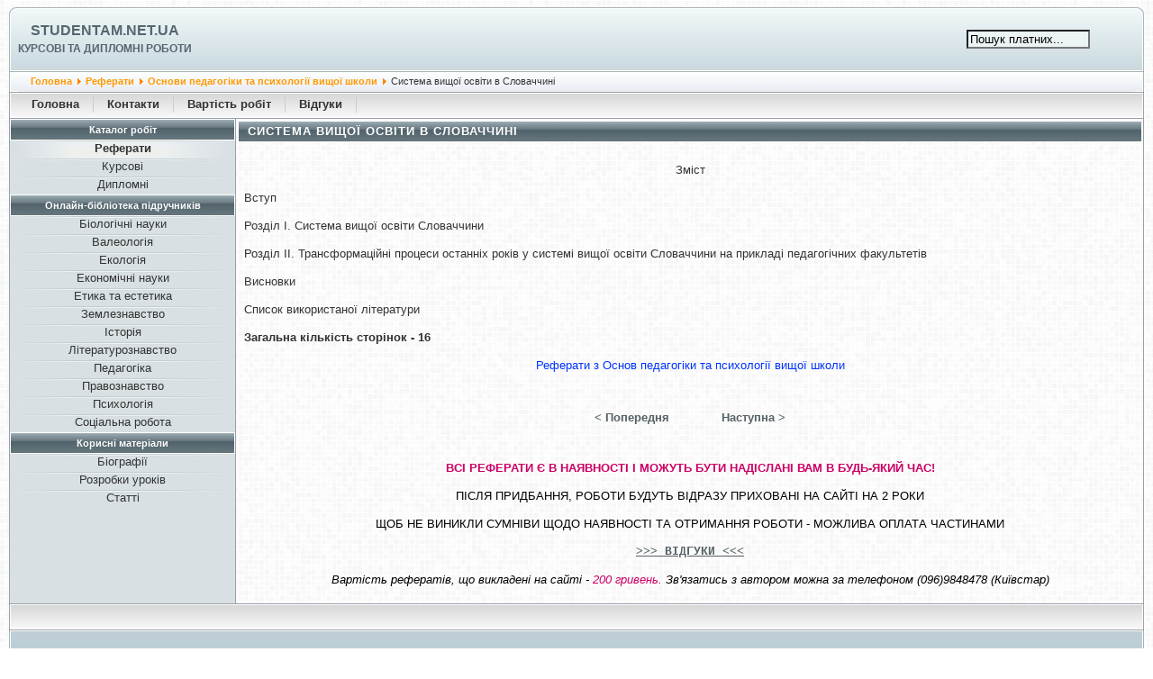

--- FILE ---
content_type: text/html; charset=windows-1251
request_url: https://studentam.net.ua/content/view/10051/99/
body_size: 2776
content:
<?xml version="1.0" encoding="windows-1251"?><!DOCTYPE html PUBLIC "-//W3C//DTD XHTML 1.0 Transitional//EN" "http://www.w3.org/TR/xhtml1/DTD/xhtml1-transitional.dtd">
<html lang="uk" xmlns="http://www.w3.org/1999/xhtml">
<head>
<meta http-equiv="Content-Type" content="text/html;charset=windows-1251" />
<meta name="viewport" content="width=device-width, initial-scale=1" />
<link rel="stylesheet" href="/templates/247extender_b/css/template_css.css?ver=0.2" type="text/css" />
<title>Система вищої освіти в Словаччині - Studentam.net.ua</title>
<meta name="description" content="Система вищої освіти в Словаччині" />
<base href="https://studentam.net.ua/" />
	<link rel="shortcut icon" href="https://studentam.net.ua/favicon.ico" />
	<script type="text/javascript" src="/templates/247extender_b/menu.js"></script>
</head>
<body>
<div class="top_1">
<div class="tl">
<div style="float:left;"><img src="/templates/247extender_b/images/top_left_1.jpg" alt="top_left_1" /></div>
<div class="title"><h1 class="name"><a href="/" title="Studentam.net.ua">Studentam.net.ua</a></h1><span class="desc">Курсові та дипломні роботи</span></div>
</div>
<div class="tr">
<div class="mobile_menu">
<div onclick="myFunction()" class="dropbtn hamburger_svg"></div>
<div id="myDropdown" class="dropdown-content">
		<table cellpadding="0" cellspacing="0" class="moduletable">
					<tr>
				<th valign="top">
					Каталог робіт				</th>
			</tr>
					<tr>
			<td>
				
<table width="100%" border="0" cellpadding="0" cellspacing="0">
<tr align="left"><td><a href="https://studentam.net.ua/content/section/15/99/" class="mainlevel" id="active_menu_1">Реферати</a></td></tr>
<tr align="left"><td><a href="https://studentam.net.ua/content/section/16/100/" class="mainlevel">Курсові</a></td></tr>
<tr align="left"><td><a href="https://studentam.net.ua/content/section/17/101/" class="mainlevel">Дипломні</a></td></tr>
</table>			</td>
		</tr>
		</table>
				<table cellpadding="0" cellspacing="0" class="moduletable">
					<tr>
				<th valign="top">
					Онлайн-бібліотека підручників				</th>
			</tr>
					<tr>
			<td>
				
<table width="100%" border="0" cellpadding="0" cellspacing="0">
<tr align="left"><td><a href="https://studentam.net.ua/content/section/39/123/" class="mainlevel">Біологічні науки</a></td></tr>
<tr align="left"><td><a href="https://studentam.net.ua/content/section/41/130/" class="mainlevel">Валеологія</a></td></tr>
<tr align="left"><td><a href="https://studentam.net.ua/content/section/40/129/" class="mainlevel">Екологія</a></td></tr>
<tr align="left"><td><a href="https://studentam.net.ua/content/section/42/132/" class="mainlevel">Економічні науки</a></td></tr>
<tr align="left"><td><a href="https://studentam.net.ua/content/section/21/83/" class="mainlevel">Етика та естетика</a></td></tr>
<tr align="left"><td><a href="https://studentam.net.ua/content/section/37/117/" class="mainlevel">Землезнавство</a></td></tr>
<tr align="left"><td><a href="https://studentam.net.ua/content/section/22/84/" class="mainlevel">Історія</a></td></tr>
<tr align="left"><td><a href="https://studentam.net.ua/content/section/36/116/" class="mainlevel">Літературознавство</a></td></tr>
<tr align="left"><td><a href="https://studentam.net.ua/content/section/23/85/" class="mainlevel">Педагогіка</a></td></tr>
<tr align="left"><td><a href="https://studentam.net.ua/content/section/28/93/" class="mainlevel">Правознавство</a></td></tr>
<tr align="left"><td><a href="https://studentam.net.ua/content/section/24/86/" class="mainlevel">Психологія</a></td></tr>
<tr align="left"><td><a href="https://studentam.net.ua/content/section/35/114/" class="mainlevel">Соціальна робота</a></td></tr>
</table>			</td>
		</tr>
		</table>
				<table cellpadding="0" cellspacing="0" class="moduletable">
					<tr>
				<th valign="top">
					Корисні матеріали				</th>
			</tr>
					<tr>
			<td>
				
<table width="100%" border="0" cellpadding="0" cellspacing="0">
<tr align="left"><td><a href="https://studentam.net.ua/content/category/44/269/138/" class="mainlevel">Біографії</a></td></tr>
<tr align="left"><td><a href="https://studentam.net.ua/content/section/43/135/" class="mainlevel">Розробки уроків</a></td></tr>
<tr align="left"><td><a href="https://studentam.net.ua/content/section/30/97/" class="mainlevel">Статті</a></td></tr>
</table>			</td>
		</tr>
		</table>
		</div>
</div>
<div class="search">
<form action="index.php" method="post">
<input class="search_box" type="text" name="searchword" size="15" value="Пошук платних..." onblur="if(this.value=='') this.value='Пошук платних...';" onfocus="if(this.value=='Пошук платних...') this.value='';" />
<input type="hidden" name="option" value="search" />
</form>
</div>
<div style="float:right;"><img src="/templates/247extender_b/images/top_right_1.jpg" alt="top_right_1" /></div>
</div>
</div>
<div class="top_2">
<div class="tl">
<div style="float:left;"><img src="/templates/247extender_b/images/top_left_2.jpg" alt="top_left_2" /></div>
<div class="path"><span class="pathway"><a href="https://studentam.net.ua/" class="pathway">Головна</a> <img src="https://studentam.net.ua/images/M_images/arrow.png" alt="arrow" /> <a href="https://studentam.net.ua/content/section/15/99/" class="pathway">Реферати</a> <img src="https://studentam.net.ua/images/M_images/arrow.png" alt="arrow" /> <a href="https://studentam.net.ua/content/category/15/261/99/" class="pathway">Основи педагогіки та психології вищої школи</a> <img src="https://studentam.net.ua/images/M_images/arrow.png" alt="arrow" />   Система вищої освіти в Словаччині </span></div>
</div>
<div class="tr">
<div class="date"></div>
<div style="float:right;"><img src="/templates/247extender_b/images/top_right_2.jpg" alt="top_right_2" /></div>
</div>
</div>
<div class="top_3">
<div style="float:left;"><img src="/templates/247extender_b/images/top_left_3.jpg" alt="top_left_3" /></div>
<div class="buttons" id="buttons"><ul id="mainlevel-nav"><li><a href="https://studentam.net.ua/" class="mainlevel-nav">Головна</a></li><li><a href="https://studentam.net.ua/content/view/7153/140/" class="mainlevel-nav">Контакти</a></li><li><a href="https://studentam.net.ua/content/view/2097/65/" class="mainlevel-nav">Вартість робіт</a></li><li><a href="https://studentam.net.ua/content/view/14965/167/" class="mainlevel-nav">Відгуки</a></li></ul></div>
<div style="float:right;"><img src="/templates/247extender_b/images/top_right_3.jpg" alt="top_right_3" /></div>
</div>
<div class="center">
<div class="menu">
		<table cellpadding="0" cellspacing="0" class="moduletable">
					<tr>
				<th valign="top">
					Каталог робіт				</th>
			</tr>
					<tr>
			<td>
				
<table width="100%" border="0" cellpadding="0" cellspacing="0">
<tr align="left"><td><a href="https://studentam.net.ua/content/section/15/99/" class="mainlevel" id="active_menu_2">Реферати</a></td></tr>
<tr align="left"><td><a href="https://studentam.net.ua/content/section/16/100/" class="mainlevel">Курсові</a></td></tr>
<tr align="left"><td><a href="https://studentam.net.ua/content/section/17/101/" class="mainlevel">Дипломні</a></td></tr>
</table>			</td>
		</tr>
		</table>
				<table cellpadding="0" cellspacing="0" class="moduletable">
					<tr>
				<th valign="top">
					Онлайн-бібліотека підручників				</th>
			</tr>
					<tr>
			<td>
				
<table width="100%" border="0" cellpadding="0" cellspacing="0">
<tr align="left"><td><a href="https://studentam.net.ua/content/section/39/123/" class="mainlevel">Біологічні науки</a></td></tr>
<tr align="left"><td><a href="https://studentam.net.ua/content/section/41/130/" class="mainlevel">Валеологія</a></td></tr>
<tr align="left"><td><a href="https://studentam.net.ua/content/section/40/129/" class="mainlevel">Екологія</a></td></tr>
<tr align="left"><td><a href="https://studentam.net.ua/content/section/42/132/" class="mainlevel">Економічні науки</a></td></tr>
<tr align="left"><td><a href="https://studentam.net.ua/content/section/21/83/" class="mainlevel">Етика та естетика</a></td></tr>
<tr align="left"><td><a href="https://studentam.net.ua/content/section/37/117/" class="mainlevel">Землезнавство</a></td></tr>
<tr align="left"><td><a href="https://studentam.net.ua/content/section/22/84/" class="mainlevel">Історія</a></td></tr>
<tr align="left"><td><a href="https://studentam.net.ua/content/section/36/116/" class="mainlevel">Літературознавство</a></td></tr>
<tr align="left"><td><a href="https://studentam.net.ua/content/section/23/85/" class="mainlevel">Педагогіка</a></td></tr>
<tr align="left"><td><a href="https://studentam.net.ua/content/section/28/93/" class="mainlevel">Правознавство</a></td></tr>
<tr align="left"><td><a href="https://studentam.net.ua/content/section/24/86/" class="mainlevel">Психологія</a></td></tr>
<tr align="left"><td><a href="https://studentam.net.ua/content/section/35/114/" class="mainlevel">Соціальна робота</a></td></tr>
</table>			</td>
		</tr>
		</table>
				<table cellpadding="0" cellspacing="0" class="moduletable">
					<tr>
				<th valign="top">
					Корисні матеріали				</th>
			</tr>
					<tr>
			<td>
				
<table width="100%" border="0" cellpadding="0" cellspacing="0">
<tr align="left"><td><a href="https://studentam.net.ua/content/category/44/269/138/" class="mainlevel">Біографії</a></td></tr>
<tr align="left"><td><a href="https://studentam.net.ua/content/section/43/135/" class="mainlevel">Розробки уроків</a></td></tr>
<tr align="left"><td><a href="https://studentam.net.ua/content/section/30/97/" class="mainlevel">Статті</a></td></tr>
</table>			</td>
		</tr>
		</table>
		<br />
</div>
<div class="content">

				<table class="contentpaneopen">
			<tr>
								<td class="contentheading" width="100%">
					Система вищої освіти в Словаччині									</td>
							</tr>
			</table>
			
		<table class="contentpaneopen">
				<tr>
			<td valign="top" colspan="2">
				<p align="center">Зміст</p><p align="left">Вступ</p><p align="left">Розділ І. Система вищої освіти Словаччини</p><p align="left">Розділ ІІ. Трансформаційні процеси останніх років у системі вищої освіти Словаччини на прикладі педагогічних факультетів </p><p align="left">Висновки</p><p align="left">Список використаної літератури</p><p><strong>Загальна кількість сторінок - 16</strong></p><p style="color: #0033ff" align="center">Реферати з Основ педагогіки та психології вищої школи</p>			</td>
		</tr>
				</table>

		<span class="article_seperator">&nbsp;</span>

					<table align="center" style="margin-bottom: 20px;">
			<tr>
									<th class="pagenav_prev">
						<a href="https://studentam.net.ua/content/view/10052/99/">
							&lt; Попередня</a>
					</th>
										<td width="50">&nbsp;

					</td>
										<th class="pagenav_next">
						<a href="https://studentam.net.ua/content/view/10050/99/">
							Наступна &gt;</a>
					</th>
								</tr>
			</table>
			<div>		<table cellpadding="0" cellspacing="0" class="moduletable">
				<tr>
			<td>
							</td>
		</tr>
		</table>
				<table cellpadding="0" cellspacing="0" class="moduletable-promo">
					<tr>
				<th valign="top">
					Всі реферати є в наявності і можуть бути надіслані Вам в будь-який час! 				</th>
			</tr>
					<tr>
			<td>
				<p class="txt_module black">ПІСЛЯ ПРИДБАННЯ, РОБОТИ БУДУТЬ ВІДРАЗУ ПРИХОВАНІ НА САЙТІ НА 2 РОКИ</p> <p class="txt_module black">ЩОБ НЕ ВИНИКЛИ СУМНІВИ ЩОДО НАЯВНОСТІ ТА ОТРИМАННЯ РОБОТИ - МОЖЛИВА ОПЛАТА ЧАСТИНАМИ</p><p class="txt_module black"><a href="content/view/14965/167/">&gt;&gt;&gt; ВІДГУКИ &lt;&lt;&lt;</a></p> <p style="font-style: italic" class="txt_module black">Вартість рефератів, що викладені на сайті - <span style="font-size: 1em; color: #cc0066">200 гривень.</span>&nbsp;Зв&#39;язатись з автором можна за телефоном (096)9848478 (Київстар)</p>			</td>
		</tr>
		</table>
		</div></div>
</div>
<div class="bottom">
<div style="float:left;"><img src="/templates/247extender_b/images/bottom_left.jpg" alt="bottom_left" /></div>
<div style="float:left;padding-top:50px;padding-left:10px;">
<!--LiveInternet counter--><!--<script type="text/javascript">
document.write('<a href="//www.liveinternet.ru/click" '+
'target="_blank"><img src="//counter.yadro.ru/hit?t44.2;r'+
escape(document.referrer)+((typeof(screen)=='undefined')?'':
';s'+screen.width+'*'+screen.height+'*'+(screen.colorDepth?
screen.colorDepth:screen.pixelDepth))+';u'+escape(document.URL)+
';h'+escape(document.title.substring(0,150))+';'+Math.random()+
'" alt="" title="LiveInternet" '+
'border="0" width="31" height="31" /><\/a>')
</script>--><!--/LiveInternet-->
</div>
<div style="float:right;"><img src="/templates/247extender_b/images/bottom_right.jpg" alt="bottom_right" /></div>
</div>
<div style="text-align:center;margin-top:5px;font-size:12px;">Studentam.net.ua &copy; 2008-2026</div>
<script defer src="https://static.cloudflareinsights.com/beacon.min.js/vcd15cbe7772f49c399c6a5babf22c1241717689176015" integrity="sha512-ZpsOmlRQV6y907TI0dKBHq9Md29nnaEIPlkf84rnaERnq6zvWvPUqr2ft8M1aS28oN72PdrCzSjY4U6VaAw1EQ==" data-cf-beacon='{"version":"2024.11.0","token":"6cb709d3101b46bda5c897963520de10","r":1,"server_timing":{"name":{"cfCacheStatus":true,"cfEdge":true,"cfExtPri":true,"cfL4":true,"cfOrigin":true,"cfSpeedBrain":true},"location_startswith":null}}' crossorigin="anonymous"></script>
</body>
</html><!-- 1769933571 -->